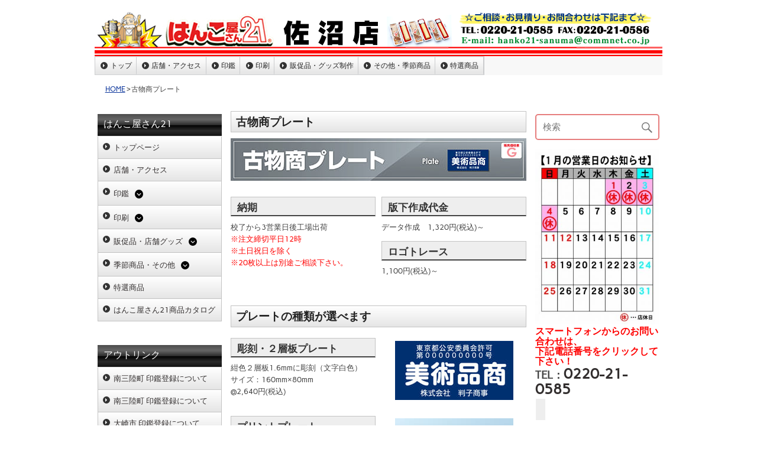

--- FILE ---
content_type: text/html; charset=UTF-8
request_url: https://hanko21-sanuma.com/kobutsu/
body_size: 16941
content:
<!DOCTYPE html><!-- HTML 5 -->
<html lang="ja">

<head>
<meta charset="UTF-8" />
<meta name="viewport" content="width=device-width, initial-scale=1">
<link rel="profile" href="http://gmpg.org/xfn/11" />
<link rel="pingback" href="https://hanko21-sanuma.com/xmlrpc.php" />

<title>古物商プレート | はんこ屋さん21 佐沼店</title>
<meta name='robots' content='max-image-preview:large' />

<!-- All in One SEO Pack 2.9.1 by Michael Torbert of Semper Fi Web Design[273,308] -->
<link rel="canonical" href="https://hanko21-sanuma.com/kobutsu/" />
<!-- /all in one seo pack -->
<link rel='dns-prefetch' href='//kanri.webporte.jp' />
<link rel='dns-prefetch' href='//s.w.org' />
<link rel="alternate" type="application/rss+xml" title="はんこ屋さん21 佐沼店 &raquo; フィード" href="https://hanko21-sanuma.com/feed/" />
		<script type="text/javascript">
			window._wpemojiSettings = {"baseUrl":"https:\/\/s.w.org\/images\/core\/emoji\/13.0.1\/72x72\/","ext":".png","svgUrl":"https:\/\/s.w.org\/images\/core\/emoji\/13.0.1\/svg\/","svgExt":".svg","source":{"concatemoji":"https:\/\/hanko21-sanuma.com\/wp-includes\/js\/wp-emoji-release.min.js?ver=5.7.3"}};
			!function(e,a,t){var n,r,o,i=a.createElement("canvas"),p=i.getContext&&i.getContext("2d");function s(e,t){var a=String.fromCharCode;p.clearRect(0,0,i.width,i.height),p.fillText(a.apply(this,e),0,0);e=i.toDataURL();return p.clearRect(0,0,i.width,i.height),p.fillText(a.apply(this,t),0,0),e===i.toDataURL()}function c(e){var t=a.createElement("script");t.src=e,t.defer=t.type="text/javascript",a.getElementsByTagName("head")[0].appendChild(t)}for(o=Array("flag","emoji"),t.supports={everything:!0,everythingExceptFlag:!0},r=0;r<o.length;r++)t.supports[o[r]]=function(e){if(!p||!p.fillText)return!1;switch(p.textBaseline="top",p.font="600 32px Arial",e){case"flag":return s([127987,65039,8205,9895,65039],[127987,65039,8203,9895,65039])?!1:!s([55356,56826,55356,56819],[55356,56826,8203,55356,56819])&&!s([55356,57332,56128,56423,56128,56418,56128,56421,56128,56430,56128,56423,56128,56447],[55356,57332,8203,56128,56423,8203,56128,56418,8203,56128,56421,8203,56128,56430,8203,56128,56423,8203,56128,56447]);case"emoji":return!s([55357,56424,8205,55356,57212],[55357,56424,8203,55356,57212])}return!1}(o[r]),t.supports.everything=t.supports.everything&&t.supports[o[r]],"flag"!==o[r]&&(t.supports.everythingExceptFlag=t.supports.everythingExceptFlag&&t.supports[o[r]]);t.supports.everythingExceptFlag=t.supports.everythingExceptFlag&&!t.supports.flag,t.DOMReady=!1,t.readyCallback=function(){t.DOMReady=!0},t.supports.everything||(n=function(){t.readyCallback()},a.addEventListener?(a.addEventListener("DOMContentLoaded",n,!1),e.addEventListener("load",n,!1)):(e.attachEvent("onload",n),a.attachEvent("onreadystatechange",function(){"complete"===a.readyState&&t.readyCallback()})),(n=t.source||{}).concatemoji?c(n.concatemoji):n.wpemoji&&n.twemoji&&(c(n.twemoji),c(n.wpemoji)))}(window,document,window._wpemojiSettings);
		</script>
		<style type="text/css">
img.wp-smiley,
img.emoji {
	display: inline !important;
	border: none !important;
	box-shadow: none !important;
	height: 1em !important;
	width: 1em !important;
	margin: 0 .07em !important;
	vertical-align: -0.1em !important;
	background: none !important;
	padding: 0 !important;
}
</style>
	<link rel='stylesheet' id='front-page-selector-css'  href='https://hanko21-sanuma.com/wp-content/themes/plus-ec/fpselect.css?ver=1.0' type='text/css' media='all' />
<link rel='stylesheet' id='rubine-custom-fonts-css'  href='https://hanko21-sanuma.com/wp-content/themes/rubine-lite/css/custom-fonts.css?ver=20180413' type='text/css' media='all' />
<link rel='stylesheet' id='wp-block-library-css'  href='https://hanko21-sanuma.com/wp-includes/css/dist/block-library/style.min.css?ver=5.7.3' type='text/css' media='all' />
<link rel='stylesheet' id='contact-form-7-css'  href='https://hanko21-sanuma.com/wp-content/plugins/contact-form-7/includes/css/styles.css?ver=5.0.5' type='text/css' media='all' />
<link rel='stylesheet' id='fancybox-for-wp-css'  href='https://hanko21-sanuma.com/wp-content/plugins/fancybox-for-wordpress/assets/css/fancybox.css?ver=1.3.4' type='text/css' media='all' />
<link rel='stylesheet' id='meteor-slides-css'  href='https://hanko21-sanuma.com/wp-content/plugins/meteor-slides/css/meteor-slides.css?ver=1.0' type='text/css' media='all' />
<link rel='stylesheet' id='wp-pagenavi-css'  href='https://hanko21-sanuma.com/wp-content/plugins/wp-pagenavi/pagenavi-css.css?ver=2.70' type='text/css' media='all' />
<link rel='stylesheet' id='parent-style-css'  href='https://hanko21-sanuma.com/wp-content/themes/plus-ec/parent_style.css?ver=1.0' type='text/css' media='all' />
<link rel='stylesheet' id='kanri_css-css'  href='https://kanri.webporte.jp/wp-content/themes/plus/plus.css?ver=1.0.0' type='text/css' media='all' />
<link rel='stylesheet' id='rubine-lite-stylesheet-css'  href='https://hanko21-sanuma.com/wp-content/themes/plus-ec/style.css?ver=1.0.0' type='text/css' media='all' />
<style id='rubine-lite-stylesheet-inline-css' type='text/css'>
.site-description {
	position: absolute;
	clip: rect(1px, 1px, 1px, 1px);
}
</style>
<link rel='stylesheet' id='genericons-css'  href='https://hanko21-sanuma.com/wp-content/themes/rubine-lite/css/genericons/genericons.css?ver=3.4.1' type='text/css' media='all' />
<link rel='stylesheet' id='admin_custom-css'  href='https://hanko21-sanuma.com/wp-content/plugins/insp_event_cal/css/insp_ecal.css?ver=5.7.3' type='text/css' media='all' />
<script type='text/javascript' src='https://hanko21-sanuma.com/wp-includes/js/jquery/jquery.min.js?ver=3.5.1' id='jquery-core-js'></script>
<script type='text/javascript' src='https://hanko21-sanuma.com/wp-includes/js/jquery/jquery-migrate.min.js?ver=3.3.2' id='jquery-migrate-js'></script>
<script type='text/javascript' src='https://hanko21-sanuma.com/wp-content/plugins/fancybox-for-wordpress/assets/js/jquery.fancybox.js?ver=1.3.4' id='fancybox-for-wp-js'></script>
<!--[if lt IE 9]>
<script type='text/javascript' src='https://hanko21-sanuma.com/wp-content/themes/rubine-lite/js/html5shiv.min.js?ver=3.7.3' id='html5shiv-js'></script>
<![endif]-->
<script type='text/javascript' id='rubine-lite-jquery-navigation-js-extra'>
/* <![CDATA[ */
var rubine_navigation_params = {"menuTitle":"Menu"};
/* ]]> */
</script>
<script type='text/javascript' src='https://hanko21-sanuma.com/wp-content/themes/rubine-lite/js/navigation.js?ver=20160719' id='rubine-lite-jquery-navigation-js'></script>
<script type='text/javascript' src='https://hanko21-sanuma.com/wp-content/plugins/insp_event_cal/js/insp_ecal.js?ver=5.7.3' id='insp_ecal_admin-js'></script>
<script type='text/javascript' src='https://hanko21-sanuma.com/wp-content/plugins/meteor-slides/js/jquery.cycle.all.js?ver=5.7.3' id='jquery-cycle-js'></script>
<script type='text/javascript' src='https://hanko21-sanuma.com/wp-content/plugins/meteor-slides/js/jquery.metadata.v2.js?ver=5.7.3' id='jquery-metadata-js'></script>
<script type='text/javascript' src='https://hanko21-sanuma.com/wp-content/plugins/meteor-slides/js/jquery.touchwipe.1.1.1.js?ver=5.7.3' id='jquery-touchwipe-js'></script>
<script type='text/javascript' id='meteorslides-script-js-extra'>
/* <![CDATA[ */
var meteorslidessettings = {"meteorslideshowspeed":"1500","meteorslideshowduration":"3500","meteorslideshowheight":"400","meteorslideshowwidth":"960","meteorslideshowtransition":"scrollLeft"};
/* ]]> */
</script>
<script type='text/javascript' src='https://hanko21-sanuma.com/wp-content/plugins/meteor-slides/js/slideshow.js?ver=5.7.3' id='meteorslides-script-js'></script>
<link rel="https://api.w.org/" href="https://hanko21-sanuma.com/wp-json/" /><link rel="alternate" type="application/json" href="https://hanko21-sanuma.com/wp-json/wp/v2/pages/6430" /><link rel="EditURI" type="application/rsd+xml" title="RSD" href="https://hanko21-sanuma.com/xmlrpc.php?rsd" />
<link rel="wlwmanifest" type="application/wlwmanifest+xml" href="https://hanko21-sanuma.com/wp-includes/wlwmanifest.xml" /> 
<meta name="generator" content="WordPress 5.7.3" />
<link rel='shortlink' href='https://hanko21-sanuma.com/?p=6430' />
<link rel="alternate" type="application/json+oembed" href="https://hanko21-sanuma.com/wp-json/oembed/1.0/embed?url=https%3A%2F%2Fhanko21-sanuma.com%2Fkobutsu%2F" />

<!-- Fancybox for WordPress v3.3.3 -->
<style type="text/css">
	.fancybox-slide--image .fancybox-content{background-color: #FFFFFF}div.fancybox-caption{display:none !important;}
	
	img.fancybox-image{border-width:10px;border-color:#FFFFFF;border-style:solid;}
	div.fancybox-bg{background-color:rgba(102,102,102,0.3);opacity:1 !important;}div.fancybox-content{border-color:#FFFFFF}
	div#fancybox-title{background-color:#FFFFFF}
	div.fancybox-content{background-color:#FFFFFF}
	div#fancybox-title-inside{color:#333333}
	
	
	
	div.fancybox-caption p.caption-title{display:inline-block}
	div.fancybox-caption p.caption-title{font-size:14px}
	div.fancybox-caption p.caption-title{color:#333333}
	div.fancybox-caption {color:#333333}div.fancybox-caption p.caption-title {background:#fff; width:auto;padding:10px 30px;}div.fancybox-content p.caption-title{color:#333333;margin: 0;padding: 5px 0;}
</style><script type="text/javascript">
	jQuery(function () {

		var mobileOnly = false;
		
		if (mobileOnly) {
			return;
		}

		jQuery.fn.getTitle = function () { // Copy the title of every IMG tag and add it to its parent A so that fancybox can show titles
			var arr = jQuery("a[data-fancybox]");
									jQuery.each(arr, function() {
										var title = jQuery(this).children("img").attr("title");
										 var caption = jQuery(this).next("figcaption").html();
                                        if(caption && title){jQuery(this).attr("title",title+" " + caption)}else if(title){ jQuery(this).attr("title",title);}else if(caption){jQuery(this).attr("title",caption);}
									});			}

		// Supported file extensions

				var thumbnails = jQuery("a:has(img)").not(".nolightbox").not('.envira-gallery-link').not('.ngg-simplelightbox').filter(function () {
			return /\.(jpe?g|png|gif|mp4|webp|bmp|pdf)(\?[^/]*)*$/i.test(jQuery(this).attr('href'))
		});
		

		// Add data-type iframe for links that are not images or videos.
		var iframeLinks = jQuery('.fancyboxforwp').filter(function () {
			return !/\.(jpe?g|png|gif|mp4|webp|bmp|pdf)(\?[^/]*)*$/i.test(jQuery(this).attr('href'))
		}).filter(function () {
			return !/vimeo|youtube/i.test(jQuery(this).attr('href'))
		});
		iframeLinks.attr({"data-type": "iframe"}).getTitle();

				// Gallery All
		thumbnails.addClass("fancyboxforwp").attr("data-fancybox", "gallery").getTitle();
		iframeLinks.attr({"data-fancybox": "gallery"}).getTitle();

		// Gallery type NONE
		
		// Call fancybox and apply it on any link with a rel atribute that starts with "fancybox", with the options set on the admin panel
		jQuery("a.fancyboxforwp").fancyboxforwp({
			loop: false,
			smallBtn: false,
			zoomOpacity: "auto",
			animationEffect: "fade",
			animationDuration: 500,
			transitionEffect: "fade",
			transitionDuration: "300",
			overlayShow: true,
			overlayOpacity: "0.3",
			titleShow: true,
			titlePosition: "inside",
			keyboard: true,
			showCloseButton: false,
			arrows: true,
			clickContent:false,
			clickSlide: "close",
			mobile: {
				clickContent: function (current, event) {
					return current.type === "image" ? "toggleControls" : false;
				},
				clickSlide: function (current, event) {
					return current.type === "image" ? "close" : "close";
				},
			},
			wheel: false,
			toolbar: true,
			preventCaptionOverlap: true,
			onInit: function() { },			onDeactivate
	: function() { },		beforeClose: function() { },			afterShow: function(instance) { jQuery( ".fancybox-image" ).on("click", function( ){ ( instance.isScaledDown() ) ? instance.scaleToActual() : instance.scaleToFit() }) },				afterClose: function() { },					caption : function( instance, item ) {var title ="";if("undefined" != typeof jQuery(this).context ){var title = jQuery(this).context.title;} else { var title = ("undefined" != typeof jQuery(this).attr("title")) ? jQuery(this).attr("title") : false;}var caption = jQuery(this).data('caption') || '';if ( item.type === 'image' && title.length ) {caption = (caption.length ? caption + '<br />' : '') + '<p class="caption-title">'+title+'</p>' ;}return caption;},
		afterLoad : function( instance, current ) {current.$content.append('<div class=\"fancybox-custom-caption inside-caption\" style=\" position: absolute;left:0;right:0;color:#000;margin:0 auto;bottom:0;text-align:center;background-color:#FFFFFF \">' + current.opts.caption + '</div>');},
			})
		;

			})
</script>
<!-- END Fancybox for WordPress -->
<script type="text/javascript">
	var insp_ecal_ajax = 'https://hanko21-sanuma.com/wp-admin/admin-ajax.php';
</script>
<link rel="stylesheet" href="https://hanko21-sanuma.com/wp-content/plugins/layout-choicer/public_style.css" type="text/css" /><link rel="icon" href="https://hanko21-sanuma.com/wp-content/uploads/2021/11/favicon-180x180.png" sizes="32x32" />
<link rel="icon" href="https://hanko21-sanuma.com/wp-content/uploads/2021/11/favicon-250x250.png" sizes="192x192" />
<link rel="apple-touch-icon" href="https://hanko21-sanuma.com/wp-content/uploads/2021/11/favicon-180x180.png" />
<meta name="msapplication-TileImage" content="https://hanko21-sanuma.com/wp-content/uploads/2021/11/favicon.png" />
		<style type="text/css" id="wp-custom-css">
			.grecaptcha-badge {bottom: 80px !important;}		</style>
		</head>

<body class="page-template-default page page-id-6430">


<div id="wrapper" class="hfeed">

	<div id="header-wrap">

		<div id="topheader-wrap">

			<div id="topheader" class="container clearfix">

				
			</div>

		</div>

		<header id="header" class="container clearfix" role="banner">

		<a href="https://hanko21-sanuma.com" title="はんこ屋さん21 佐沼店-HOME" rel="home">
	
			<div id="custom-header-image" class="container">

				
					<img src="https://hanko21-sanuma.com/wp-content/uploads/2015/08/logo_960x75_8af88.png" srcset="" width="960" height="75" alt="はんこ屋さん21 佐沼店">

				
			</div>

				</a>
            <div id="logo" class="">
				
            <p class="site-title"><a href="https://hanko21-sanuma.com/" rel="home">はんこ屋さん21 佐沼店</a></p>

	                                    
            </div>


			<div id="header-content" class="clearfix">

			
			</div>

		</header>

	</div>
	
		
	<div id="mainnav-wrap">

		<nav id="mainnav" class="container clearfix" role="navigation">
			<ul id="mainnav-menu" class="main-navigation-menu"><li id="menu-item-6956" class="menu-item menu-item-type-custom menu-item-object-custom menu-item-6956"><a href="/">トップ</a></li>
<li id="menu-item-6957" class="menu-item menu-item-type-custom menu-item-object-custom menu-item-6957"><a href="/店舗・アクセス/">店舗・アクセス</a></li>
<li id="menu-item-6958" class="menu-item menu-item-type-custom menu-item-object-custom menu-item-has-children menu-item-6958"><a href="/inkan/">印鑑</a>
<ul class="sub-menu">
	<li id="menu-item-6959" class="menu-item menu-item-type-custom menu-item-object-custom menu-item-has-children menu-item-6959"><a href="/印鑑個人/">印鑑個人</a>
	<ul class="sub-menu">
		<li id="menu-item-6960" class="menu-item menu-item-type-custom menu-item-object-custom menu-item-6960"><a href="/titanium/">チタン印鑑</a></li>
		<li id="menu-item-6961" class="menu-item menu-item-type-custom menu-item-object-custom menu-item-6961"><a href="/tebori/">手彫り印鑑</a></li>
		<li id="menu-item-6962" class="menu-item menu-item-type-custom menu-item-object-custom menu-item-6962"><a href="/印鑑ケース/">印鑑ケース</a></li>
	</ul>
</li>
	<li id="menu-item-6963" class="menu-item menu-item-type-custom menu-item-object-custom menu-item-has-children menu-item-6963"><a href="/印鑑法人/">印鑑法人</a>
	<ul class="sub-menu">
		<li id="menu-item-6964" class="menu-item menu-item-type-custom menu-item-object-custom menu-item-6964"><a href="/job-stamp/">職業印鑑</a></li>
		<li id="menu-item-6965" class="menu-item menu-item-type-custom menu-item-object-custom menu-item-6965"><a href="/e-stamp/">電子印鑑</a></li>
	</ul>
</li>
	<li id="menu-item-6966" class="menu-item menu-item-type-custom menu-item-object-custom menu-item-has-children menu-item-6966"><a href="/ゴム印/">ゴム印</a>
	<ul class="sub-menu">
		<li id="menu-item-6967" class="menu-item menu-item-type-custom menu-item-object-custom menu-item-6967"><a href="/シャチハタ/">シャチハタ</a></li>
		<li id="menu-item-6968" class="menu-item menu-item-type-custom menu-item-object-custom menu-item-6968"><a href="/浸透印/">浸透印・スタンプ</a></li>
	</ul>
</li>
	<li id="menu-item-6969" class="menu-item menu-item-type-custom menu-item-object-custom menu-item-6969"><a href="/サプライ商品/">サプライ商品</a></li>
</ul>
</li>
<li id="menu-item-6970" class="menu-item menu-item-type-custom menu-item-object-custom menu-item-has-children menu-item-6970"><a href="/printing/">印刷</a>
<ul class="sub-menu">
	<li id="menu-item-6971" class="menu-item menu-item-type-custom menu-item-object-custom menu-item-6971"><a href="/名刺/">名刺</a></li>
	<li id="menu-item-6972" class="menu-item menu-item-type-custom menu-item-object-custom menu-item-6972"><a href="/封筒/">封筒</a></li>
	<li id="menu-item-6973" class="menu-item menu-item-type-custom menu-item-object-custom menu-item-6973"><a href="/伝票/">伝票</a></li>
	<li id="menu-item-6974" class="menu-item menu-item-type-custom menu-item-object-custom menu-item-6974"><a href="/flyer/">チラシ･フライヤー印刷</a></li>
	<li id="menu-item-6975" class="menu-item menu-item-type-custom menu-item-object-custom menu-item-6975"><a href="/hagaki/">ハガキ挨拶状印刷</a></li>
	<li id="menu-item-6994" class="menu-item menu-item-type-custom menu-item-object-custom menu-item-6994"><a href="/nigaoe/">似顔絵サービス</a></li>
</ul>
</li>
<li id="menu-item-6976" class="menu-item menu-item-type-custom menu-item-object-custom current-menu-ancestor current-menu-parent menu-item-has-children menu-item-6976"><a href="/goods/">販促品・グッズ制作</a>
<ul class="sub-menu">
	<li id="menu-item-6993" class="menu-item menu-item-type-custom menu-item-object-custom menu-item-6993"><a href="/表札/">表札</a></li>
	<li id="menu-item-6977" class="menu-item menu-item-type-custom menu-item-object-custom menu-item-6977"><a href="/layerboard-sign/">2層板表札</a></li>
	<li id="menu-item-6978" class="menu-item menu-item-type-custom menu-item-object-custom menu-item-has-children menu-item-6978"><a href="/sign/">看板制作サービス</a>
	<ul class="sub-menu">
		<li id="menu-item-6979" class="menu-item menu-item-type-custom menu-item-object-custom menu-item-6979"><a href="/panel/">パネル作成</a></li>
		<li id="menu-item-6980" class="menu-item menu-item-type-custom menu-item-object-custom menu-item-6980"><a href="/sheet/">シート作成</a></li>
		<li id="menu-item-6981" class="menu-item menu-item-type-custom menu-item-object-custom menu-item-6981"><a href="/stand-sign/">スタンド看板</a></li>
	</ul>
</li>
	<li id="menu-item-6983" class="menu-item menu-item-type-custom menu-item-object-custom menu-item-has-children menu-item-6983"><a href="/construction/">建設工事用ツール</a>
	<ul class="sub-menu">
		<li id="menu-item-6982" class="menu-item menu-item-type-custom menu-item-object-custom menu-item-6982"><a href="/permit/">許可票・登録票</a></li>
	</ul>
</li>
	<li id="menu-item-6984" class="menu-item menu-item-type-custom menu-item-object-custom current-menu-item menu-item-6984"><a href="/kobutsu/" aria-current="page">古物商プレート</a></li>
	<li id="menu-item-6985" class="menu-item menu-item-type-custom menu-item-object-custom menu-item-6985"><a href="/pvc-card/">カードプリント</a></li>
	<li id="menu-item-6986" class="menu-item menu-item-type-custom menu-item-object-custom menu-item-6986"><a href="/clearholder/">クリアホルダー</a></li>
	<li id="menu-item-7102" class="menu-item menu-item-type-post_type menu-item-object-page menu-item-has-children menu-item-7102"><a href="https://hanko21-sanuma.com/%e7%89%b9%e9%81%b8%e5%95%86%e5%93%81/goods/wearprint/">ウェアプリント</a>
	<ul class="sub-menu">
		<li id="menu-item-6987" class="menu-item menu-item-type-custom menu-item-object-custom menu-item-6987"><a href="/wear/">Tシャツプリント</a></li>
		<li id="menu-item-6990" class="menu-item menu-item-type-custom menu-item-object-custom menu-item-6990"><a href="/long-t/">長袖Tシャツ</a></li>
		<li id="menu-item-6988" class="menu-item menu-item-type-custom menu-item-object-custom menu-item-6988"><a href="/dty-t/">ドライTシャツ</a></li>
		<li id="menu-item-6989" class="menu-item menu-item-type-custom menu-item-object-custom menu-item-6989"><a href="/polo/">ドライカノコポロ</a></li>
		<li id="menu-item-6991" class="menu-item menu-item-type-custom menu-item-object-custom menu-item-6991"><a href="/sweat-shirt/">トレーナー</a></li>
		<li id="menu-item-6992" class="menu-item menu-item-type-custom menu-item-object-custom menu-item-6992"><a href="/pull-hoodie/">Wフードプルパーカー</a></li>
		<li id="menu-item-6995" class="menu-item menu-item-type-custom menu-item-object-custom menu-item-6995"><a href="/zip-hoodie/">Wフードジップパーカー</a></li>
		<li id="menu-item-6996" class="menu-item menu-item-type-custom menu-item-object-custom menu-item-6996"><a href="/dry-bibs/">ドライメッシュビブス</a></li>
		<li id="menu-item-7104" class="menu-item menu-item-type-post_type menu-item-object-page menu-item-7104"><a href="https://hanko21-sanuma.com/%e7%89%b9%e9%81%b8%e5%95%86%e5%93%81/goods/wearprint/jacket/">ブルゾン シルクプリント</a></li>
		<li id="menu-item-7103" class="menu-item menu-item-type-post_type menu-item-object-page menu-item-7103"><a href="https://hanko21-sanuma.com/%e7%89%b9%e9%81%b8%e5%95%86%e5%93%81/goods/wearprint/apron/">エプロン シルクプリント</a></li>
	</ul>
</li>
	<li id="menu-item-6997" class="menu-item menu-item-type-custom menu-item-object-custom menu-item-has-children menu-item-6997"><a href="/towel/">オリジナルタオル</a>
	<ul class="sub-menu">
		<li id="menu-item-6998" class="menu-item menu-item-type-custom menu-item-object-custom menu-item-6998"><a href="/4cp-towel/">今治産シャーリングフルカラープリント</a></li>
		<li id="menu-item-6999" class="menu-item menu-item-type-custom menu-item-object-custom menu-item-6999"><a href="/1color-towel/">ライトシャーリング</a></li>
		<li id="menu-item-7000" class="menu-item menu-item-type-custom menu-item-object-custom menu-item-7000"><a href="/1cff-towel/">ライトシャーリング全面プリント</a></li>
		<li id="menu-item-7001" class="menu-item menu-item-type-custom menu-item-object-custom menu-item-7001"><a href="/jacquard-towel/">ジャガード</a></li>
		<li id="menu-item-7002" class="menu-item menu-item-type-custom menu-item-object-custom menu-item-7002"><a href="/microfiber-towel/">超吸水タオル</a></li>
		<li id="menu-item-7003" class="menu-item menu-item-type-custom menu-item-object-custom menu-item-7003"><a href="/japanese-towel/">日本手ぬぐい</a></li>
		<li id="menu-item-7004" class="menu-item menu-item-type-custom menu-item-object-custom menu-item-7004"><a href="/cleaning-cloth/">マルチクリーナークロス</a></li>
		<li id="menu-item-7005" class="menu-item menu-item-type-custom menu-item-object-custom menu-item-7005"><a href="/name-towel/">名入れタオル</a></li>
	</ul>
</li>
	<li id="menu-item-7012" class="menu-item menu-item-type-custom menu-item-object-custom menu-item-7012"><a href="/flag/">のぼり</a></li>
	<li id="menu-item-7009" class="menu-item menu-item-type-custom menu-item-object-custom menu-item-7009"><a href="/emblem/">社章</a></li>
	<li id="menu-item-7010" class="menu-item menu-item-type-custom menu-item-object-custom menu-item-7010"><a href="/engraving/">彫刻名札</a></li>
	<li id="menu-item-7011" class="menu-item menu-item-type-custom menu-item-object-custom menu-item-7011"><a href="/printedplate/">プリント名札</a></li>
	<li id="menu-item-7013" class="menu-item menu-item-type-custom menu-item-object-custom menu-item-7013"><a href="/pen/">名入れボールペン</a></li>
	<li id="menu-item-7014" class="menu-item menu-item-type-custom menu-item-object-custom menu-item-7014"><a href="/memopad/">名入れメモ帳</a></li>
	<li id="menu-item-7006" class="menu-item menu-item-type-custom menu-item-object-custom menu-item-7006"><a href="/lighter/">名入れライター</a></li>
	<li id="menu-item-7007" class="menu-item menu-item-type-custom menu-item-object-custom menu-item-7007"><a href="/chopstick_bag/">箸袋</a></li>
	<li id="menu-item-7008" class="menu-item menu-item-type-custom menu-item-object-custom menu-item-7008"><a href="/coaster/">コースター</a></li>
	<li id="menu-item-7027" class="menu-item menu-item-type-custom menu-item-object-custom menu-item-7027"><a href="/napkin/">ナプキン</a></li>
	<li id="menu-item-7105" class="menu-item menu-item-type-post_type menu-item-object-page menu-item-7105"><a href="https://hanko21-sanuma.com/%e7%89%b9%e9%81%b8%e5%95%86%e5%93%81/towelette/">名入れおしぼり（使い捨てタイプ）</a></li>
	<li id="menu-item-7026" class="menu-item menu-item-type-custom menu-item-object-custom menu-item-7026"><a href="/tissue/">ポケットティッシュ</a></li>
</ul>
</li>
<li id="menu-item-7015" class="menu-item menu-item-type-custom menu-item-object-custom menu-item-has-children menu-item-7015"><a href="/others/">その他・季節商品</a>
<ul class="sub-menu">
	<li id="menu-item-7016" class="menu-item menu-item-type-custom menu-item-object-custom menu-item-has-children menu-item-7016"><a href="/nenga/">年賀状印刷</a>
	<ul class="sub-menu">
		<li id="menu-item-7017" class="menu-item menu-item-type-custom menu-item-object-custom menu-item-7017"><a href="/mochu/">喪中・寒中見舞い</a></li>
		<li id="menu-item-7018" class="menu-item menu-item-type-custom menu-item-object-custom menu-item-7018"><a href="/mimai/">暑中見舞い</a></li>
	</ul>
</li>
	<li id="menu-item-7019" class="menu-item menu-item-type-custom menu-item-object-custom menu-item-7019"><a href="/カレンダー/">カレンダー</a></li>
	<li id="menu-item-7020" class="menu-item menu-item-type-custom menu-item-object-custom menu-item-7020"><a href="/uchiwa/">うちわ</a></li>
	<li id="menu-item-7024" class="menu-item menu-item-type-custom menu-item-object-custom menu-item-7024"><a href="/porch/">ポーチ</a></li>
	<li id="menu-item-7025" class="menu-item menu-item-type-custom menu-item-object-custom menu-item-7025"><a href="/smapri/">フォトスタンド</a></li>
	<li id="menu-item-7125" class="menu-item menu-item-type-post_type menu-item-object-page menu-item-7125"><a href="https://hanko21-sanuma.com/%e7%89%b9%e9%81%b8%e5%95%86%e5%93%81/numberplate/">ナンバープレートキーホルダー</a></li>
	<li id="menu-item-7123" class="menu-item menu-item-type-post_type menu-item-object-page menu-item-7123"><a href="https://hanko21-sanuma.com/%e7%89%b9%e9%81%b8%e5%95%86%e5%93%81/ledcharm/">LEDチャームキーホルダー</a></li>
	<li id="menu-item-7022" class="menu-item menu-item-type-custom menu-item-object-custom menu-item-7022"><a href="/video/">動画制作サービス</a></li>
	<li id="menu-item-7021" class="menu-item menu-item-type-custom menu-item-object-custom menu-item-7021"><a href="https://newplus.webporte.jp/">ホームページ制作</a></li>
	<li id="menu-item-7124" class="menu-item menu-item-type-post_type menu-item-object-page menu-item-7124"><a href="https://hanko21-sanuma.com/%e7%89%b9%e9%81%b8%e5%95%86%e5%93%81/webad/">ウェブ広告運用代行サービス</a></li>
</ul>
</li>
<li id="menu-item-7023" class="menu-item menu-item-type-custom menu-item-object-custom menu-item-7023"><a href="/特選商品/">特選商品</a></li>
</ul>		</nav>

	</div>
	<div id="breadcrumb" class="clearfix"><ul><li><a href="https://hanko21-sanuma.com/">HOME</a></li><li>&gt;</li><li>古物商プレート</li></ul></div>    
	<div id="wrap" class="container clearfix">

        <section id='sidebar-left'><aside id="wysiwyg_widgets_widget-4" class="widget widget_wysiwyg_widgets_widget"><style>
  .sub-menu {
      display: none;
      list-style: none;
      padding-left: 20px;
      padding-top: 5px;
  }
  .toggle-button {
      cursor: pointer;
      margin-left: 10px;
      margin-top: 5px;
      display: inline-block;
      width: 16px;
      height: 16px;
      vertical-align: bottom;
  }
  .toggle-button svg {
      width: 90%;
      height: 90%;
  }
</style>
<h2 class="widgettitle">はんこ屋さん21</h2>
<ul class="menu">
<li class="menu-item"><a href="/">トップページ</a></li>
<li class="menu-item menu-item-type-post_type"><a href="/home/店舗・アクセス/" aria-current="page">店舗・アクセス</a></li>
<li class="menu-item menu-item-type-post_type menu-item-object-page">
      <a href="/inkan/">印鑑</a><span class="toggle-button"><svg xmlns="http://www.w3.org/2000/svg" viewBox="0 0 512 512"><path d="M256 0a256 256 0 1 0 0 512A256 256 0 1 0 256 0zM135 241c-9.4-9.4-9.4-24.6 0-33.9s24.6-9.4 33.9 0l87 87 87-87c9.4-9.4 24.6-9.4 33.9 0s9.4 24.6 0 33.9L273 345c-9.4 9.4-24.6 9.4-33.9 0L135 241z"/></svg></span></p>
<ul class="sub-menu">
<li><a href="/印鑑個人/">印鑑個人</a><span class="toggle-button"><svg xmlns="http://www.w3.org/2000/svg" viewBox="0 0 512 512"><path d="M256 0a256 256 0 1 0 0 512A256 256 0 1 0 256 0zM135 241c-9.4-9.4-9.4-24.6 0-33.9s24.6-9.4 33.9 0l87 87 87-87c9.4-9.4 24.6-9.4 33.9 0s9.4 24.6 0 33.9L273 345c-9.4 9.4-24.6 9.4-33.9 0L135 241z"/></svg></span>
<ul class="sub-menu">
<li>&#8211;&nbsp;<a href="/titanium/">チタン印鑑</a></li>
<li>&#8211;&nbsp;<a href="/tebori/">手彫り印鑑</a></li>
<li>&#8211;&nbsp;<a href="/印鑑ケース/">印鑑ケース</a></li>
</ul>
</li>
<li><a href="/inkan/印鑑法人/">印鑑法人</a><span class="toggle-button"><svg xmlns="http://www.w3.org/2000/svg" viewBox="0 0 512 512"><path d="M256 0a256 256 0 1 0 0 512A256 256 0 1 0 256 0zM135 241c-9.4-9.4-9.4-24.6 0-33.9s24.6-9.4 33.9 0l87 87 87-87c9.4-9.4 24.6-9.4 33.9 0s9.4 24.6 0 33.9L273 345c-9.4 9.4-24.6 9.4-33.9 0L135 241z"/></svg></span>
<ul class="sub-menu">
<li>&#8211;&nbsp;<a href="/job-stamp/">職業印鑑</a></li>
<li>&#8211;&nbsp;<a href="/e-stamp/">電子印鑑</a></li>
</ul>
</li>
<li><a href="/ゴム印/">ゴム印</a></li>
<li><a href="/シャチハタ/">シャチハタ</a></li>
<li><a href="/浸透印/">浸透印･スタンプ(ブラザースタンプクリエイター)</a></li>
<li><a href="/サプライ商品/">サプライ商品</a></li>
</ul>
</li>
<li><a href="/printing/">印刷</a><span class="toggle-button"><svg xmlns="http://www.w3.org/2000/svg" viewBox="0 0 512 512"><path d="M256 0a256 256 0 1 0 0 512A256 256 0 1 0 256 0zM135 241c-9.4-9.4-9.4-24.6 0-33.9s24.6-9.4 33.9 0l87 87 87-87c9.4-9.4 24.6-9.4 33.9 0s9.4 24.6 0 33.9L273 345c-9.4 9.4-24.6 9.4-33.9 0L135 241z"/></svg></span>
<ul class="sub-menu">
<li><a href="/名刺/">名刺</a></li>
<li><a href="/封筒/">封筒</a></li>
<li><a href="/伝票/">伝票</a></li>
<li><a href="/flyer/">チラシ･フライヤー印刷</a></li>
<li><a href="/hagaki/">ハガキ･挨拶状印刷</a></li>
</ul>
</li>
<li><a href="/goods/">販促品・店舗グッズ</a><span class="toggle-button"><svg xmlns="http://www.w3.org/2000/svg" viewBox="0 0 512 512"><path d="M256 0a256 256 0 1 0 0 512A256 256 0 1 0 256 0zM135 241c-9.4-9.4-9.4-24.6 0-33.9s24.6-9.4 33.9 0l87 87 87-87c9.4-9.4 24.6-9.4 33.9 0s9.4 24.6 0 33.9L273 345c-9.4 9.4-24.6 9.4-33.9 0L135 241z"/></svg></span>
<ul class="sub-menu">
<li><a href="/wearprint/">ウェアプリント</a><span class="toggle-button"><svg xmlns="http://www.w3.org/2000/svg" viewBox="0 0 512 512"><path d="M256 0a256 256 0 1 0 0 512A256 256 0 1 0 256 0zM135 241c-9.4-9.4-9.4-24.6 0-33.9s24.6-9.4 33.9 0l87 87 87-87c9.4-9.4 24.6-9.4 33.9 0s9.4 24.6 0 33.9L273 345c-9.4 9.4-24.6 9.4-33.9 0L135 241z"/></svg></span>
<ul class="sub-menu">
<li>&#8211;&nbsp;<a href="/wear/">Tシャツプリント</a>
<li>&#8211;&nbsp;<a href="/dty-t/">ドライTシャツプリント</a></li>
<li>&#8211;&nbsp;<a href="/long-t/">長袖Tシャツプリント</a></li>
<li>&#8211;&nbsp;<a href="/polo/">ドライカノコポロシャツプリント</a></li>
<li>&#8211;&nbsp;<a href="/sweat-shirt/">トレーナープリント</a></li>
<li>&#8211;&nbsp;<a href="/pull-hoodie/">Wフードプルパーカープリント</a></li>
<li>&#8211;&nbsp;<a href="/zip-hoodie/">Wフードジップパーカープリント</a></li>
<li>&#8211;&nbsp;<a href="/dry-bibs/">ドライメッシュビブスプリント</a></li>
<li>&#8211;&nbsp;<a href="/jacket/">ブルゾンプリント</a></li>
<li>&#8211;&nbsp;<a href="/apron/">エプロンプリント</a></li>
</ul>
</li>
<li><a href="/towel/">オリジナルタオル</a><span class="toggle-button"><svg xmlns="http://www.w3.org/2000/svg" viewBox="0 0 512 512"><path d="M256 0a256 256 0 1 0 0 512A256 256 0 1 0 256 0zM135 241c-9.4-9.4-9.4-24.6 0-33.9s24.6-9.4 33.9 0l87 87 87-87c9.4-9.4 24.6-9.4 33.9 0s9.4 24.6 0 33.9L273 345c-9.4 9.4-24.6 9.4-33.9 0L135 241z"/></svg></span>
<ul class="sub-menu">
<li>&#8211;&nbsp;<a href="/4cp-towel/">今治産シャーリングタオル フルカラープリント</a></li>
<li>&#8211;&nbsp;<a href="/1color-towel/">ライトシャーリングタオル</a></li>
<li>&#8211;&nbsp;<a href="/1cff-towel/">ライトシャーリングタオル 全面プリント</a></li>
<li>&#8211;&nbsp;<a href="/jacquard-towel/">ジャガードタオル</a></li>
<li>&#8211;&nbsp;<a href="/microfiber-towel/">超吸水タオル</a></li>
<li>&#8211;&nbsp;<a href="/japanese-towel/">日本手ぬぐい</a></li>
<li>&#8211;&nbsp;<a href="/cleaning-cloth/">マルチクリーナークロス</a></li>
<li>&#8211;&nbsp;<a href="/name-towel/">名入れタオル</a></li>
<li>&#8211;&nbsp;<a href="/cooling-towel/">冷感タオル</a></li>
<li>&#8211;&nbsp;<a href="/ecospeed-towel/">エコスピードフルカラープリント</a></li>
</ul>
</li>
<li><a href="/sign/">看板制作サービス</a><span class="toggle-button"><svg xmlns="http://www.w3.org/2000/svg" viewBox="0 0 512 512"><path d="M256 0a256 256 0 1 0 0 512A256 256 0 1 0 256 0zM135 241c-9.4-9.4-9.4-24.6 0-33.9s24.6-9.4 33.9 0l87 87 87-87c9.4-9.4 24.6-9.4 33.9 0s9.4 24.6 0 33.9L273 345c-9.4 9.4-24.6 9.4-33.9 0L135 241z"/></svg></span>
<ul class="sub-menu">
<li>&#8211;&nbsp;<a href="/panel/">パネル作成</a></li>
<li>&#8211;&nbsp;<a href="/sheet/">シート作成</a></li>
<li>&#8211;&nbsp;<a href="/stand-sign/">スタンド看板</a></li>
</ul>
</li>
<li><a href="/construction/">建設工事用ツール</a><span class="toggle-button"><svg xmlns="http://www.w3.org/2000/svg" viewBox="0 0 512 512"><path d="M256 0a256 256 0 1 0 0 512A256 256 0 1 0 256 0zM135 241c-9.4-9.4-9.4-24.6 0-33.9s24.6-9.4 33.9 0l87 87 87-87c9.4-9.4 24.6-9.4 33.9 0s9.4 24.6 0 33.9L273 345c-9.4 9.4-24.6 9.4-33.9 0L135 241z"/></svg></span>
<ul class="sub-menu">
<li>&#8211;&nbsp;<a href="/permit/">許可票パネル</a></li>
</ul>
</li>
<li><a href="/kobutsu/">古物商プレート</a></li>
<li><a href="/goods/pvc-card/">カードプリント</a></li>
<li><a href="/goods/clearholder/">クリアホルダー</a></li>
<li><a href="/mask/">オリジナルマスク</a></li>
<li><a href="/flag/">のぼり</a></li>
<li><a href="/emblem/">社章</a></li>
<li><a href="/engraving/">彫刻名札</a></li>
<li><a href="/printedplate/">プリント名札</a></li>
<li><a href="/pen/">名入れ文具</a></li>
<li><a href="/memopad/">名入れメモ帳</a></li>
<li><a href="/lighter/">名入れライター</a></li>
<li><a href="/chopstick_bag/">箸袋</a></li>
<li><a href="/coaster/">コースター</a></li>
<li><a href="/tissue/">ポケットティッシュ</a></li>
<li><a href="/napkin/">ナプキン</a></li>
<li><a href="/towelette/">おしぼり</a></li>
</ul>
</li>
<li><a href="/others/">季節商品・その他</a><span class="toggle-button"><svg xmlns="http://www.w3.org/2000/svg" viewBox="0 0 512 512"><path d="M256 0a256 256 0 1 0 0 512A256 256 0 1 0 256 0zM135 241c-9.4-9.4-9.4-24.6 0-33.9s24.6-9.4 33.9 0l87 87 87-87c9.4-9.4 24.6-9.4 33.9 0s9.4 24.6 0 33.9L273 345c-9.4 9.4-24.6 9.4-33.9 0L135 241z"/></svg></span>
<ul class="sub-menu">
<li><a href="/nenga/">年賀状</a></li>
<li><a href="/mochu/">喪中・寒中はがき</a></li>
<li><a href="/mimai/">暑中・残暑見舞い</a></li>
<li><a href="/カレンダー/">カレンダー</a></li>
<li><a href="/uchiwa/">うちわ</a></li>
<li><a href="/nigaoe/">似顔絵サービス</a></li>
<li><a href="/porch/">ポーチ</a></li>
<li><a href="/acrylic-stand/">アクリルプリントスタンド</a></li>
<li><a href="/表札/">表札</a></li>
<li><a href="/layerboard-sign/">2層板プレート</a></li>
<li><a href="/numberplate/">ナンバープレートキーホルダー</a></li>
<li><a href="/ledcharm/">LEDチャームキーホルダー</a></li>
<li><a href="/video/">動画制作サービス</a></li>
<li><a href="https://newplus.webporte.jp/" target="_blank">ホームページ制作サービス</a></li>
<li><a href="/webad/">ウェブ広告運用代行サービス</a></li>
</ul>
</li>
<li><a href="/特選商品/">特選商品</a></li>
<li><a href="https://hanko21.actibookone.com/" target="_blank">はんこ屋さん21商品カタログ</a></li>
</ul>
<p><script src="https://code.jquery.com/jquery-3.6.0.min.js"></script><br />
<script>
  jQuery(function($){
      $('.toggle-button').on('click', function(e){
          e.preventDefault();
          $(this).siblings('.sub-menu').slideToggle();
      });
  });
</script></p>
<!-- Widget by WYSIWYG Widgets v2.3.8 - https://wordpress.org/plugins/wysiwyg-widgets/ -->
<!-- / WYSIWYG Widgets --></aside><aside id="linkcat-2" class="widget widget_links"><h2 class="widgettitle">アウトリンク</h2>

	<ul class='xoxo blogroll'>
<li><a href="http://www.town.minamisanriku.miyagi.jp/index.cfm/7,0,30,144,html" rel="friend met neighbor" title="南三陸町 印鑑登録" target="_blank">南三陸町 印鑑登録について</a></li>
<li><a href="http://www.town.minamisanriku.miyagi.jp/index.cfm/7,0,30,144,html" rel="friend met neighbor" title="南三陸町 印鑑登録" target="_blank">南三陸町 印鑑登録について</a></li>
<li><a href="http://www.city.osaki.miyagi.jp/index.cfm/20,855,87,195,html" rel="friend met colleague" title="大崎市 印鑑登録" target="_blank">大崎市 印鑑登録について</a></li>
<li><a href="http://www.kuriharacity.jp/index.cfm/10,748,75,html" rel="friend met colleague neighbor" title="栗原市 印鑑登録" target="_blank">栗原市 印鑑登録について</a></li>
<li><a href="http://www.city.kesennuma.lg.jp/www/contents/1147427375631/index.html" rel="friend met colleague" title="気仙沼市 印鑑登録" target="_blank">気仙沼市 印鑑登録について</a></li>
<li><a href="http://www.city.tome.miyagi.jp/kurashi/todoke/intoroku.html" title="登米市の実印登録のルールです">登米市 印鑑(実印)登録について</a></li>
<li><a href="http://www.city.tome.miyagi.jp/kurashi/todoke/inkouhu.html" rel="acquaintance met colleague neighbor" title="登米市 印鑑証明書の発行について" target="_blank">登米市 印鑑証明書の発行について</a></li>
<li><a href="http://www.city.tome.miyagi.jp/" rel="contact met colleague neighbor" title="登米市役所ホームページ" target="_blank">登米市役所ホームページ</a></li>

	</ul>
</aside>
</section>		
		<section id="content" class="primary" role="main">
		
		
	<div id="post-6430" class="post-6430 page type-page status-publish hentry">


		<div class="entry clearfix">
			<section style="padding: 0em 0em 2em 0em;">
<h2 class="LC_PageTitle ShopInfo" style="text-align: left;">古物商プレート</h2>
<p><img decoding="async" alt="古物商プレート" src="https://kanri.webporte.jp/wp-content/uploads/kobutsu_main.jpg" loading="lazy" width="100%" height="auto" /></p>
<div style="display: grid; grid-template-columns: repeat(auto-fill, minmax(240px, 1fr)); column-gap: 10px;">
<div>
<h3 class="LC_PageTitle Company">納期</h3>
<p>校了から3営業日後工場出荷<br />
<span style="color: #ff0000;">※注文締切平日12時<br />
※土日祝日を除く</span><br />
<span style="color: #ff0000;">※20枚以上は別途ご相談下さい。</span></p>
</div>
<div>
<h3 class="LC_PageTitle Company">版下作成代金</h3>
<p>データ作成　1,320円(税込)～</p>
<h3 class="LC_PageTitle Company">ロゴトレース</h3>
<p>1,100円(税込)～</p>
</div>
</div>
</section>
<section style="padding: 0em 0em 2em 0em;">
<h2 class="LC_PageTitle ShopInfo" style="text-align: left;">プレートの種類が選べます</h2>
<div style="display: grid; grid-template-columns: repeat(auto-fill, minmax(240px, 1fr)); column-gap: 10px;">
<div>
<h3 class="LC_PageTitle Company">彫刻・２層板プレート</h3>
<p>紺色２層板1.6mmに彫刻（文字白色）<br />
サイズ：160mm×80mm<br />
@2,640円(税込)
</p></div>
<div>
<p style="text-align: center; margin-top: 1em;"><img decoding="async" alt="古物商プレートイメージ" src="https://kanri.webporte.jp/wp-content/uploads/kobutsu_01.jpg" loading="lazy" width="200" height="auto" /></p>
</div>
<div>
<h3 class="LC_PageTitle Company">プリントプレート</h3>
<p>透明板2mm＋白板2mm＝合計4mm<br />
サイズ：160mm×80mm<br />
@3,740円(税込)
</p></div>
<div>
<p style="text-align: center; margin-top: 1em;"><img decoding="async" alt="プリントプレートイメージ" src="https://kanri.webporte.jp/wp-content/uploads/kobutsu_plate.jpg" loading="lazy" width="200" height="auto" /></p>
</div>
</div>
</section>
<section style="padding: 0em 0em 2em 0em;">
<h2 class="LC_PageTitle ShopInfo" style="text-align: left;">裏面加工が選べます</h2>
<div style="display: grid; grid-template-columns: repeat(auto-fill, minmax(240px, 1fr)); column-gap: 10px; text-align: center;">
<div>
<div style="display: grid; grid-template-columns: 1fr 1fr;">
<div>
<div style="text-align: left; margin-bottom: 0.5em;">■加工なし</div>
<p><img decoding="async" alt="kobutsu_uramen1.jpg" src="https://kanri.webporte.jp/wp-content/uploads/kobutsu_uramen1.jpg" loading="lazy" width="100%" height="auto"><br />
無料
</div>
<div>
<div style="text-align: left; margin-bottom: 0.5em;">■両面テープ</div>
<p><img decoding="async" alt="kobutsu_uramen2.jpg" src="https://kanri.webporte.jp/wp-content/uploads/kobutsu_uramen2.jpg" loading="lazy" width="100%" height="auto"><br />
無料
</div>
<div>
<div style="text-align: left; margin-bottom: 0.5em;">■穴あけ加工</div>
<p><img decoding="async" alt="kobutsu_uramen3.jpg" src="https://kanri.webporte.jp/wp-content/uploads/kobutsu_uramen3.jpg" loading="lazy" width="100%" height="auto"><br />
無料
</div>
<div>
<div style="text-align: left; margin-bottom: 0.5em;">■マグネット加工</div>
<p><img decoding="async" alt="kobutsu_uramen4.jpg" src="https://kanri.webporte.jp/wp-content/uploads/kobutsu_uramen4.jpg" loading="lazy" width="100%" height="auto"><br />
価格の@1.2倍
</div>
</div>
</div>
<div>
<div style="text-align: left; margin-bottom: 0.5em;">■スタンド(穴あけ加工込)</div>
<p><img decoding="async" alt="kobutsu_uramen5.jpg" src="https://kanri.webporte.jp/wp-content/uploads/kobutsu_uramen5.jpg" loading="lazy" width="100%" height="auto"><br />
追加料金@1,210円(税込)<br />
(ビスの直径は5mmです)
</div>
</div>
</section>
<section style="padding: 0em 0em 2em 0em;">
<h2 class="LC_PageTitle ShopInfo" style="text-align: left;">製作に必要な情報</h2>
<p><img decoding="async" alt="kobutsu_info.jpg" src="https://kanri.webporte.jp/wp-content/uploads/kobutsu_info.jpg" loading="lazy" width="100%" height="auto" /><br />
</section>
<section style="padding: 0em 0em 2em 0em;">
<h2 class="LC_PageTitle ShopInfo" style="text-align: left;">古物商13品目</h2>
<p>古物の委託販売、買い取り、仕入れ等を商売として行うためには、古物許可証が必要です。古物営業を営むため、公安委員会から許可を受けたものを「古物商」と言います。<br />
<span style="color: #ff0000;">※古物商は総称名となります。</span></p>
<p>古物商プレートはオンラインショップでもご注文いただけます。</p>
<div style="display: grid; grid-template-columns: repeat(auto-fill, minmax(160px, 1fr)); column-gap: 10px;">
<div style="margin: 0em 0em 1em; box-shadow: 1px 1px 5px;">
<p style="text-align: center;"><a href="https://kanri.webporte.jp/wp-content/uploads/kobutsu_01.jpg"><img decoding="async" alt="kobutsu_01.jpg" src="https://kanri.webporte.jp/wp-content/uploads/kobutsu_01.jpg" loading="lazy" width="95%" height="auto" /></a><br />
KB-01 美術品商</p>
<p style="text-align: center;"><a href="https://hanko21.shop/collections/secondhanddealer-plate/products/plate-kb-01" target="_blank" rel="noopener noreferrer"><button type="button" style="padding: 0em 2em; background-color: midnightblue; color: white;"><strong>購入する</strong></button></a></p>
</div>
<div style="margin: 0em 0em 1em; box-shadow: 1px 1px 5px;">
<p style="text-align: center;"><a href="https://kanri.webporte.jp/wp-content/uploads/kobutsu_02.jpg"><img decoding="async" alt="kobutsu_02.jpg" src="https://kanri.webporte.jp/wp-content/uploads/kobutsu_02.jpg" loading="lazy" width="95%" height="auto" /></a><br />
KB-02 衣類商</p>
<p style="text-align: center;"><a href="https://hanko21.shop/collections/secondhanddealer-plate/products/plate-kb-02" target="_blank" rel="noopener noreferrer"><button type="button" style="padding: 0em 2em; background-color: midnightblue; color: white;"><strong>購入する</strong></button></a></p>
</div>
<div style="margin: 0em 0em 1em; box-shadow: 1px 1px 5px;">
<p style="text-align: center;"><a href="https://kanri.webporte.jp/wp-content/uploads/kobutsu_03.jpg"><img decoding="async" alt="kobutsu_03.jpg" src="https://kanri.webporte.jp/wp-content/uploads/kobutsu_03.jpg" loading="lazy" width="95%" height="auto" /></a><br />
KB-03 時計・宝飾品商</p>
<p style="text-align: center;"><a href="https://hanko21.shop/collections/secondhanddealer-plate/products/plate-kb-03" target="_blank" rel="noopener noreferrer"><button type="button" style="padding: 0em 2em; background-color: midnightblue; color: white;"><strong>購入する</strong></button></a></p>
</div>
<div style="margin: 0em 0em 1em; box-shadow: 1px 1px 5px;">
<p style="text-align: center;"><a href="https://kanri.webporte.jp/wp-content/uploads/kobutsu_04.jpg"><img decoding="async" alt="kobutsu_04.jpg" src="https://kanri.webporte.jp/wp-content/uploads/kobutsu_04.jpg" loading="lazy" width="95%" height="auto" /></a><br />
KB-04 自動車商</p>
<p style="text-align: center;"><a href="https://hanko21.shop/collections/secondhanddealer-plate/products/plate-kb-04" target="_blank" rel="noopener noreferrer"><button type="button" style="padding: 0em 2em; background-color: midnightblue; color: white;"><strong>購入する</strong></button></a></p>
</div>
<div style="margin: 0em 0em 1em; box-shadow: 1px 1px 5px;">
<p style="text-align: center;"><a href="https://kanri.webporte.jp/wp-content/uploads/kobutsu_05.jpg"><img decoding="async" alt="kobutsu_05.jpg" src="https://kanri.webporte.jp/wp-content/uploads/kobutsu_05.jpg" loading="lazy" width="95%" height="auto" /></a><br />
KB-05 オートバイ商</p>
<p style="text-align: center;"><a href="https://hanko21.shop/collections/secondhanddealer-plate/products/plate-kb-05" target="_blank" rel="noopener noreferrer"><button type="button" style="padding: 0em 2em; background-color: midnightblue; color: white;"><strong>購入する</strong></button></a></p>
</div>
<div style="margin: 0em 0em 1em; box-shadow: 1px 1px 5px;">
<p style="text-align: center;"><a href="https://kanri.webporte.jp/wp-content/uploads/kobutsu_06.jpg"><img decoding="async" alt="kobutsu_06.jpg" src="https://kanri.webporte.jp/wp-content/uploads/kobutsu_06.jpg" loading="lazy" width="95%" height="auto" /></a><br />
KB-06 自転車商</p>
<p style="text-align: center;"><a href="https://hanko21.shop/collections/secondhanddealer-plate/products/plate-kb-06" target="_blank" rel="noopener noreferrer"><button type="button" style="padding: 0em 2em; background-color: midnightblue; color: white;"><strong>購入する</strong></button></a></p>
</div>
<div style="margin: 0em 0em 1em; box-shadow: 1px 1px 5px;">
<p style="text-align: center;"><a href="https://kanri.webporte.jp/wp-content/uploads/kobutsu_07.jpg"><img decoding="async" alt="kobutsu_07.jpg" src="https://kanri.webporte.jp/wp-content/uploads/kobutsu_07.jpg" loading="lazy" width="95%" height="auto" /></a><br />
KB-07 写真機商</p>
<p style="text-align: center;"><a href="https://hanko21.shop/collections/secondhanddealer-plate/products/plate-kb-07" target="_blank" rel="noopener noreferrer"><button type="button" style="padding: 0em 2em; background-color: midnightblue; color: white;"><strong>購入する</strong></button></a></p>
</div>
<div style="margin: 0em 0em 1em; box-shadow: 1px 1px 5px;">
<p style="text-align: center;"><img decoding="async" alt="kobutsu_08.jpg" src="https://kanri.webporte.jp/wp-content/uploads/kobutsu_08.jpg" loading="lazy" width="95%" height="auto" /><br />
KB-08 事務機器商</p>
<p style="text-align: center;"><a href="https://hanko21.shop/collections/secondhanddealer-plate/products/plate-kb-08" target="_blank" rel="noopener noreferrer"><button type="button" style="padding: 0em 2em; background-color: midnightblue; color: white;"><strong>購入する</strong></button></a></p>
</div>
<div style="margin: 0em 0em 1em; box-shadow: 1px 1px 5px;">
<p style="text-align: center;"><img decoding="async" alt="kobutsu_09.jpg" src="https://kanri.webporte.jp/wp-content/uploads/kobutsu_09.jpg" loading="lazy" width="95%" height="auto" /><br />
KB-09 機械工具商</p>
<p style="text-align: center;"><a href="https://hanko21.shop/collections/secondhanddealer-plate/products/plate-kb-09" target="_blank" rel="noopener noreferrer"><button type="button" style="padding: 0em 2em; background-color: midnightblue; color: white;"><strong>購入する</strong></button></a></p>
</div>
<div style="margin: 0em 0em 1em; box-shadow: 1px 1px 5px;">
<p style="text-align: center;"><img decoding="async" alt="kobutsu_10.jpg" src="https://kanri.webporte.jp/wp-content/uploads/kobutsu_10.jpg" loading="lazy" width="95%" height="auto" /><br />
KB-10 道具商</p>
<p style="text-align: center;"><a href="https://hanko21.shop/collections/secondhanddealer-plate/products/plate-kb-10" target="_blank" rel="noopener noreferrer"><button type="button" style="padding: 0em 2em; background-color: midnightblue; color: white;"><strong>購入する</strong></button></a></p>
</div>
<div style="margin: 0em 0em 1em; box-shadow: 1px 1px 5px;">
<p style="text-align: center;"><img decoding="async" alt="kobutsu_11.jpg" src="https://kanri.webporte.jp/wp-content/uploads/kobutsu_11.jpg" loading="lazy" width="95%" height="auto" /><br />
KB-11 皮革・ゴム製品商</p>
<p style="text-align: center;"><a href="https://hanko21.shop/collections/secondhanddealer-plate/products/plate-kb-11" target="_blank" rel="noopener noreferrer"><button type="button" style="padding: 0em 2em; background-color: midnightblue; color: white;"><strong>購入する</strong></button></a></p>
</div>
<div style="margin: 0em 0em 1em; box-shadow: 1px 1px 5px;">
<p style="text-align: center;"><img decoding="async" alt="kobutsu_12.jpg" src="https://kanri.webporte.jp/wp-content/uploads/kobutsu_12.jpg" loading="lazy" width="95%" height="auto" /><br />
KB-12 書籍商</p>
<p style="text-align: center;"><a href="https://hanko21.shop/collections/secondhanddealer-plate/products/plate-kb-12" target="_blank" rel="noopener noreferrer"><button type="button" style="padding: 0em 2em; background-color: midnightblue; color: white;"><strong>購入する</strong></button></a></p>
</div>
<div style="margin: 0em 0em 1em; box-shadow: 1px 1px 5px;">
<p style="text-align: center;"><img decoding="async" alt="kobutsu_13.jpg" src="https://kanri.webporte.jp/wp-content/uploads/kobutsu_13.jpg" loading="lazy" width="95%" height="auto" /><br />
KB-13 チケット商</p>
<p style="text-align: center;"><a href="https://hanko21.shop/collections/secondhanddealer-plate/products/plate-kb-13" target="_blank" rel="noopener noreferrer"><button type="button" style="padding: 0em 2em; background-color: midnightblue; color: white;"><strong>購入する</strong></button></a></p>
</div>
</div>
<p style="text-align: center;"><img decoding="async" alt="kobutsu_hinmoku.jpg" src="https://kanri.webporte.jp/wp-content/uploads/kobutsu_hinmoku.jpg" loading="lazy" width="100%" height="auto" /><br />
古物商13品目</p>
</section>
<section style="padding: 0em 0em 2em 0em;">
<h2 class="LC_PageTitle ShopInfo" style="text-align: left;">古物商について</h2>
<h3 class="LC_PageTitle Company">古物商とは？</h3>
<p>古物商とは、古物（中古品等）をビジネスとして売買したり、交換したりする個人や法人のことを言います。また古物を貸して、レンタル料を取る場合や、お客様の古物を代売するような取引も古物商となります。そして、日本で古物商となるためには、『<span style="color: #ff0000;">古物商許可申請という行政手続きが必要</span>』です。<br />
もしも、古物商許可を取得せずに古物取引をしてしまうと、無許可営業として、<span style="color: #ff0000;">3年以下の懲役</span>または<span style="color: #ff0000;">100万円以下の罰金</span>が科される場合があります。<br />
さらに、罰則を受けてから<span style="color: #ff0000;">5年間は古物商許可が取得できなくなります</span>。</p>
<h3 class="LC_PageTitle Company">古物の意味とは</h3>
<p>古物の意味は、古物営業法という法律で定義が決まっています。<br />
例えば、一度でも使用された物品は古物になり、未使用であっても、取引されたことがある物品は古物となるのです。ただし、流通段階における取引（元売り・卸売・小売り）については、物品の使用を目的としていない事を理由として古物とはなりません。あくまでも、一般消費者の手にわたった段階で古物となります。古物は法律で13種類に分類されますが、航空機や鉄道車両、20t以上の船舶、5t以上の機械（船舶や自走できるもの・けん引装置があるもの以外）等、古物から除外されるものもあります。<br />
</section>
<hr />
<p style="text-align: right; font-size: x-small;"">このページに掲載の価格等の情報は2024年10月時点のものです。<br />
商品の仕様、価格などが予告なく変更する場合がありますのでご了承ください。</p>

		
		</div>
		
	</div>		
				
		</section>
		
		
	<section id="sidebar" class="secondary clearfix" role="complementary">
				<div id="search">
					
	<form role="search" method="get" class="search-form" action="https://hanko21-sanuma.com/">
		<label>
			<span class="screen-reader-text">Search for:</span>
			<input type="search" class="search-field" placeholder="検索" value="" name="s">
		</label>
		<button type="submit" class="search-submit">
			<span class="genericon-search"></span>
		</button>
	</form>

			</div>
		

		<aside id="wysiwyg_widgets_widget-2" class="widget widget_wysiwyg_widgets_widget"><!-- Widget by WYSIWYG Widgets v2.3.8 - https://wordpress.org/plugins/wysiwyg-widgets/ --><p><span style="font-size: medium; color: #ff0000;"><strong><a href="https://hanko21-sanuma.com/wp-content/uploads/2015/08/５月営業日カレンダー-1.jpg"></a><a href="https://hanko21-sanuma.com/wp-content/uploads/2015/08/営業日カレンダー-54.jpg"></a><a href="https://hanko21-sanuma.com/wp-content/uploads/2015/08/営業日カレンダー-55.jpg"></a><a href="https://hanko21-sanuma.com/wp-content/uploads/2015/08/営業日カレンダー（６行ver）-12.jpg"></a><a href="https://hanko21-sanuma.com/wp-content/uploads/2015/08/営業日カレンダー9月.jpg"></a><a href="https://hanko21-sanuma.com/wp-content/uploads/2015/08/営業日カレンダー-56.jpg"></a><a href="https://hanko21-sanuma.com/wp-content/uploads/2015/08/営業日カレンダー-11月.jpg"></a><a href="https://hanko21-sanuma.com/wp-content/uploads/2015/08/営業日カレンダー-57.jpg"></a><a href="https://hanko21-sanuma.com/wp-content/uploads/2015/08/１月営業日カレンダー-1.jpg"><img src="https://hanko21-sanuma.com/wp-content/uploads/2015/08/１月営業日カレンダー-1-300x424.jpg" alt="" width="300" height="424" class="alignnone size-medium wp-image-7149" /></a><a href="https://hanko21-sanuma.com/wp-content/uploads/2015/08/営業日カレンダー-57.jpg"></a><a href="https://hanko21-sanuma.com/wp-content/uploads/2015/08/営業日カレンダー-56.jpg"></a></strong></span></p>
<p><span style="font-size: medium; color: #ff0000;"><strong><a href="https://hanko21-sanuma.com/wp-content/uploads/2015/08/営業日カレンダー-40-scaled.jpg"></a>スマートフォンからのお問い合わせは、</strong></span></p>
<p><span style="font-size: medium; color: #ff0000;"><strong>下記電話番号をクリックして下さい！</strong></span></p>
<p><span style="font-size: large;"><strong>TEL：<a href="tel:0220-21-0585"><span style="font-size: x-large;">0220-21-0585</span></a></strong></span></p>
<h4><code><span style="font-size: 28px;"><span style="color: #ff0000;"></span></span></code></h4>
<h2><code></code><a title="注目！" href="https://hanko21-sanuma.com/wp-content/uploads/2013/09/e9bb84e99680e381a1e38283e381bee38395e383a9e38383e382b0e382b8e383a3e383b3e38397e78988.jpg"><img class="attachment wp-att-32  aligncenter" src="https://hanko21-sanuma.com/wp-content/uploads/2013/09/e9bb84e99680e381a1e38283e381bee38395e383a9e38383e382b0e382b8e383a3e383b3e38397e78988.jpg" alt="注目！" width="53" height="58" /></a><a title="注目！" href="https://hanko21-sanuma.com/wp-content/uploads/2013/09/e9bb84e99680e381a1e38283e381bee38395e383a9e38383e382b0e382b8e383a3e383b3e38397e78988.jpg"></a></h2>
<p><a href="https://hanko21-sanuma.com/wp-content/uploads/2023/11/sanuma_zoge.jpg">特別国際種事業者について</a></p>
<div style="text-align: center;">
<p><a title="はんこ屋さん21 FC本部 オフィシャルサイト" href="http://www.hanko21.co.jp/" target="_blank" rel="noopener"><img class="attachment wp-att-228 " src="https://hanko21.info/webporte/banner/honbu.jpg" alt="はんこ屋さん21本部公認サイト" width="166" height="166" /></a></p>
</div>
<p><span style="font-size: 0.1px; color: #ffffff;">お取扱いアイテム：印鑑(実印、銀行印、認印、設立登記印、代表者印、会社銀行印、角印、a certificate of one&#8217;s seal impression.、hanko、stamp、registration、foundation、organization、establish、)/ゴム印(親子台、フリーメイト、社判、住所印、氏名印、おなまえスタンプ、小切手印、振込印、rubber stamp)/シャチハタ(シヤチハタ、brother、サンビー、タニエバー、shachihata)/名刺(データ入稿可能、データ持ち込み可能、フルカラー、スピード、両面、写真入り、QRコード、和紙、コート紙、マットカード、英語表記、name card、business card、speed、submit data for printing OK)/ショップカード(ポイントカード、診察券、メンバーズカード、shop card、)/封筒印刷(フルカラー封筒、シークレット封筒、個人情報保護、角2、長3、長4、のり付、グット、スラット、窓付き、クラフト、ケント、洋封筒、PRINTED ENVELOPE)/挨拶状(あいさつ、会社設立、会社移転、社長交代、会長交代、事務所移転、周年、記念、招待状、office relocation、invitation、greetings、greeting card)/伝票印刷(請求書、納品書、領収書、作業伝票、介護伝票、マニフェスト伝票、オリジナル伝票、account、bill、statement、receipt、job card、slip print)/製本(リーフレット、冊子、加工、天のり、ホッチキス止め、A3、A4、B4、B5、binding、book binding、booklet、brochure、catalog)/チケット(引換券、整理券、ticket)/<br />
チラシ(フライヤー、広告、新聞折り込み、ポスティング、ハンディング、イベント、leaflets、scattering、handbill、flyer)/DM・各種ハガキ印刷(はがき、挨拶、引越し、お祝い、欠礼、異動、昇進、開業、閉店、オープン、案内、イベント告知、販促、囲い込み、ストアロイヤルティ、postcard、postal card、house‐moving、removal.、open、congratulations、celebration、festival、compliments、change、promotion、establish、close、guidance、events、sales promotion、enclosure、store loyalty)/うちわ(お祭り、イベント、販促、プロモーション、festival、paper fan)/会社案内(Company Profile)/<br />
のぼり・のれん(横断幕、垂れ幕、タペストリー、banner、shop curtain)/Ｔシャツ・ポロシャツ・ブルゾン、ウェアプリント(キャップ、ドライ、鹿の子、トレーナー、スウェット、長袖、ウィンドブレーカー、パーカー、wear print、T-shirts、polo、dry、windbreaker、hooded sweatshirt、hooded jacket、long‐sleeved)/シール・ステッカー・カッティングシート印刷(切り文字、ガラス、店頭、seal、Cut-out sticker、sticker)/<br />
スタンプ(stamp)/名入れ文具(ボールペン、のり、マーカー、stationery、ballpoint、Glue stick、marker)/ホームページ作成(HP、WEB、サイト運営、SEO、homepage、website、webpage)/年賀状(喪中印刷、寒中見舞、暑中見舞、クリスマスカード、New Year&#8217;s card、Christmas card、in a mourning period、Season&#8217;s Greetings)/各種販促ツール(ポスター、看板、ポケットティッシュ、ライター、クリアホルダー、a signboard、a sign、doorplate)/ ノベルティグッズ(マグカップ、トートバッグ、スマホケース、mug.、tote bag、smartphone case)/お土産(漢字印鑑、漢字名刺、似顔絵、souvenir.、kanji T-shirt、portrait)/ 各種お祝い記念品(誕生、birthday、入園、enter a kindergarten、卒園、finishi preschool、入学、enter a school、卒業、graduation、新成人、new adults、 新社会人、new members of society、新入社員、a new employee、異動、a change、退職、retirement、 起業、starting a business、婚約、an engagement、結婚、marriage、出産、childbirth、銀婚、a silver wedding、金婚、a golden wedding、 還暦、古希、喜寿、傘寿、米寿、卒寿、白寿、)/〒987-0511,宮城県登米市迫町佐沼字中江２－２－７、宮城県、登米市、古川、大崎市、栗原市、南三陸町、気仙沼、涌谷町、迫町、一関市、陸前高田、大船渡、sanuma、さぬま、サヌマ、とめ、トメ、tome、くりはら、クリハラ、kurihara、若柳、わかやなぎ、ワカヤナギ、wakayanagi、妖怪、妖怪ウォッチ、妖怪うぉっち、ジバニャン、じばにゃん、コマさん、こまさん、ジバニャン印鑑、コマさん印鑑、妖怪ウォッチはんこ、ジバニャンはんこ、コマさんはんこ、初めての銀行印、仮面ライダー、仮面ライダー1号、仮面ライダー2号、仮面ライダーV3、仮面ライダーはんこ、仮面ライダー印鑑、仮面ライダー印鑑セット、仮面ライダー印鑑ケース、仮面ライダーネームペン、仮面ライダースタンペン9、ウルトラマン、ウルトラマンセブン、ウルトラマンはんこ、ウルトラマン印鑑、ウルトラマン印鑑ケース、ウルトラマン印鑑セット、ウルトラマンネームペン、ウルトラマンスタンペン9、ウルトラマンセブンはんこ、ウルトラマンセブン印鑑、ウルトラマンセブン印鑑ケース、ウルトラマンセブン印鑑セット、ウルトラマンセブンネームペン、ウルトラマンセブンスタンペン9、がっちりマンデー、手彫、チタン、最強印鑑、硬い、半永久、印鑑ケース、見積無料、お祝い、看板、看板製作、看板デザイン、かんばん、サイン、サイネージ、看板設置、看板施工、アルミ複合板、内照式看板、袖看板、ファサード、スポット、垂れ幕広告、タペストリー広告、野立て看板、LED看板、PPパネル、スチレンパネル、スタンドサイン、突き出し看板、ロードサイン、立体文字看板、木製看板、ターポリン、ウィンドサイン、カッティングシートサイン、お見積り、塩ビシート</span></p>
<!-- / WYSIWYG Widgets --></aside><aside id="wysiwyg_widgets_widget-3" class="widget widget_wysiwyg_widgets_widget"><section style="padding: 1em 0em;">
<hr />
<div style="display: grid; grid-template-columns: 1fr 1fr; gap:0.5em; font-size:small;">
<div>
<p style="text-align: center; margin: 1em 0em;"><a href="https://hanko21.shop/collections/personal-inkan-jitsuin" target="_blank" rel="noopener noreferrer"><img decoding="async" src="https://hanko21.shop/cdn/shop/collections/collection_kojin_jitsu_254x254.jpg?v=1686129537" alt="実印" loading="lazy" style="box-shadow: 1px 1px 3px;" width="95%" height="auto" /><br />
実印</a></p>
</div>
<div>
<p style="text-align: center; margin: 1em 0em;"><a href="https://hanko21.shop/collections/personal-inkan-ginko" target="_blank" rel="noopener noreferrer"><img decoding="async" src="https://hanko21.shop/cdn/shop/collections/collection_kojin_ginko_254x254.jpg?v=1686129674" alt="銀行印" loading="lazy" style="box-shadow: 1px 1px 3px;" width="95%" height="auto" /><br />
銀行印</a></p>
</div>
<div>
<p style="text-align: center; margin: 1em 0em;"><a href="https://hanko21.shop/collections/personal-inkan-3set" target="_blank" rel="noopener noreferrer"><img decoding="async" src="https://hanko21.shop/cdn/shop/collections/collection_inkan_3set_254x254.jpg?v=1686129590" alt="印鑑3本セット 実印＋銀行印+認印" loading="lazy" style="box-shadow: 1px 1px 3px;" width="95%" height="auto" /><br />
3本セット</a></p>
</div>
<div>
<p style="text-align: center; margin: 1em 0em;"><a href="https://hanko21.shop/collections/personal-inkan-2set" target="_blank" rel="noopener noreferrer"><img decoding="async" src="https://hanko21.shop/cdn/shop/collections/collection_inkan_2set_254x254.jpg?v=1705305426" alt="印鑑2本セット 実印＋銀行印" loading="lazy" style="box-shadow: 1px 1px 3px;" width="95%" height="auto" /><br />
2本セット</a></p>
</div>
<div>
<p style="text-align: center; margin: 1em 0em;"><a href="https://hanko21.shop/collections/company-inkan-jitsuin" target="_blank" rel="noopener noreferrer"><img decoding="async" src="https://hanko21.shop/cdn/shop/collections/collection_company_jitsu_208x208.webp?v=1686129213" alt="法人実印 代表者印" loading="lazy" style="box-shadow: 1px 1px 3px;" width="95%" height="auto" /><br />
法人実印<br class="spbr" />（代表者印）</a></p>
</div>
<div>
<p style="text-align: center; margin: 1em 0em;"><a href="https://hanko21.shop/collections/company-inkan-kakuin" target="_blank" rel="noopener noreferrer"><img decoding="async" src="https://hanko21.shop/cdn/shop/collections/collection_company_kaku_208x208.webp?v=1686129324" alt="法人角印 認印" loading="lazy" style="box-shadow: 1px 1px 3px;" width="95%" height="auto" /><br />
角印</a></p>
</div>
<div>
<p style="text-align: center; margin: 1em 0em;"><a href="https://hanko21.shop/collections/company-inkan-4set" target="_blank" rel="noopener noreferrer"><img decoding="async" src="https://hanko21.shop/cdn/shop/collections/collection_company_4set_208x208.jpg?v=1686129769" alt="法人設立4点セット 実印+銀行印+角印+住所ゴム印" loading="lazy" style="box-shadow: 1px 1px 3px;" width="95%" height="auto" /><br />
法人設立4点セット</a></p>
</div>
<div>
<p style="text-align: center; margin: 1em 0em;"><a href="https://hanko21.shop/collections/company-inkan-3set" target="_blank" rel="noopener noreferrer"><img decoding="async" src="https://hanko21.shop/cdn/shop/collections/collection_company_3set_208x208.jpg?v=1686129738" alt="法人設立3点セット 実印+角印+住所ゴム印" loading="lazy" style="box-shadow: 1px 1px 3px;" width="95%" height="auto" /><br />
法人設立3点セット</a></p>
</div>
</div>
<hr />
</section>
<section style="padding: 1em 0em;">
<div style="display: grid; grid-template-columns: 1fr 1fr; gap:0.5em; font-size:small;">
<div style="text-align: center; margin: 1em 0em;">
<p style="text-align: center;"><a href="/e-stamp"><img decoding="async" src="https://kanri.webporte.jp/wp-content/uploads/item_estamp.jpg" alt="電子印鑑" loading="lazy" style="box-shadow: 1px 1px 3px;" width="95%" height="auto" /><br />
電子印鑑</a></p>
</div>
<div style="text-align: center; margin: 1em 0em;">
<p style="text-align: center;"><a href="https://newplus.webporte.jp/" target="_blank" rel="noopener noreferrer"><img decoding="async" src="https://kanri.webporte.jp/wp-content/uploads/item_website.jpg" alt="ホームページ制作" loading="lazy" style="box-shadow: 1px 1px 3px;" width="95%" height="auto" /><br />
ホームページ制作</a></p>
</div>
<div style="text-align: center; margin: 1em 0em;">
<p style="text-align: center;"><a href="/video"><img decoding="async" src="https://kanri.webporte.jp/wp-content/uploads/item_video.jpg" alt="簡単おまかせ動画作成サービス" loading="lazy" style="box-shadow: 1px 1px 3px;" width="95%" height="auto" /><br />
チラシからPR動画作成</a></p>
</div>
<div style="text-align: center; margin: 1em 0em;">
<p style="text-align: center;"><a href="/wear"><img decoding="async" src="https://kanri.webporte.jp/wp-content/uploads/item_202504_tshirt.jpg" alt="Tシャツプリント" loading="lazy" style="box-shadow: 1px 1px 3px;" width="95%" height="auto" /><br />
Tシャツプリント</a></p>
</div>
<div style="text-align: center; margin: 1em 0em;">
<p style="text-align: center;"><a href="/表札"><img decoding="async" src="https://kanri.webporte.jp/wp-content/uploads/item_202504_plate.jpg" alt="表札" loading="lazy" style="box-shadow: 1px 1px 3px;" width="95%" height="auto" /><br />
表札</a></p>
</div>
<div style="text-align: center; margin: 1em 0em;">
<p style="text-align: center;"><a href="/sign"><img decoding="async" src="https://kanri.webporte.jp/wp-content/uploads/item_202504_kanban.jpg" alt="看板" loading="lazy" style="box-shadow: 1px 1px 3px;" width="95%" height="auto" /><br />
看板･パネル制作</a></p>
</div>
<div style="text-align: center; margin: 1em 0em;">
<p style="text-align: center;"><a href="/permit"><img decoding="async" src="https://kanri.webporte.jp/wp-content/uploads/item_202504_kensetsu.jpg" alt="許可票" loading="lazy" style="box-shadow: 1px 1px 3px;" width="95%" height="auto" /><br />
許可票パネル</a></p>
</div>
</div>
<hr />
</section>
<section style="padding: 1em 0em;">
<p style="text-align: center;"><a href="https://www.hanko21.co.jp/"><img loading="lazy" decoding="async" src="https://kanri.webporte.jp/wp-content/uploads/official.jpg" width="166" height="166" /></a></p>
</section>
<!-- Widget by WYSIWYG Widgets v2.3.8 - https://wordpress.org/plugins/wysiwyg-widgets/ --><h3 class="widgettitle"><span>おすすめ商品</span></h3>
<!-- / WYSIWYG Widgets --></aside>
	</section>		
	</div>
	
	
		

<script type="text/javascript">
jQuery(function($) {
    var pageTop = $('.page_top');
    pageTop.hide();
    $(window).scroll(function () {
        if ($(this).scrollTop() > 300) {
            pageTop.fadeIn();
        } else {
            pageTop.fadeOut();
        }
    });
    pageTop.click(function () {
        $('body, html').animate({scrollTop:0}, 700, 'swing');
        return false;
    });
});
</script>
<a href="#top" class="page_top">▲</a>
	<div id="footer-bg">
	
				
		<div id="footer-wrap">
		
			<footer id="footer" class="container clearfix" role="contentinfo">
				
								
				<div id="footer-text">
					
	<span class="credit-link">
		Powered by <a href="http://wordpress.org" title="WordPress">WordPress</a> and <a href="https://themezee.com/themes/rubine/" title="Rubine WordPress Theme">Rubine</a>.	</span>

					<div class="site-info">
       <p>© 2014 - 2026 はんこ屋さん21 佐沼店 All rights reserved.</p>
   </div><!-- .site-info -->
				</div>
				
			</footer>
			
		</div>
		
	</div>
	
</div><!-- end #wrapper -->


<!-- tracker added by Ultimate Google Analytics plugin v1.6.0: http://www.oratransplant.nl/uga -->
<script type="text/javascript">
var gaJsHost = (("https:" == document.location.protocol) ? "https://ssl." : "http://www.");
document.write(unescape("%3Cscript src='" + gaJsHost + "google-analytics.com/ga.js' type='text/javascript'%3E%3C/script%3E"));
</script>
<script type="text/javascript">
var pageTracker = _gat._getTracker("UA-62796596-1");
pageTracker._initData();
pageTracker._trackPageview();
</script>
<script type='text/javascript' id='contact-form-7-js-extra'>
/* <![CDATA[ */
var wpcf7 = {"apiSettings":{"root":"https:\/\/hanko21-sanuma.com\/wp-json\/contact-form-7\/v1","namespace":"contact-form-7\/v1"},"recaptcha":{"messages":{"empty":"\u3042\u306a\u305f\u304c\u30ed\u30dc\u30c3\u30c8\u3067\u306f\u306a\u3044\u3053\u3068\u3092\u8a3c\u660e\u3057\u3066\u304f\u3060\u3055\u3044\u3002"}}};
/* ]]> */
</script>
<script type='text/javascript' src='https://hanko21-sanuma.com/wp-content/plugins/contact-form-7/includes/js/scripts.js?ver=5.0.5' id='contact-form-7-js'></script>
<script type='text/javascript' src='https://hanko21-sanuma.com/wp-includes/js/wp-embed.min.js?ver=5.7.3' id='wp-embed-js'></script>
</body>
</html>	


--- FILE ---
content_type: text/css
request_url: https://hanko21-sanuma.com/wp-content/plugins/insp_event_cal/css/insp_ecal.css?ver=5.7.3
body_size: 593
content:
.insp_ecal_legend1 {
	background: #df8686;
}
.insp_ecal_legend2 {
	background: #88b6d6;
}
.insp_ecal_legend3 {
	background: #ddd;
}
.widget_insp_event_calendar_widget {
	margin: 1em 0;
}
.widget_insp_event_calendar_widget table.ecal_table {
	width: 100%;
	margin: 0 0 1em;
	border-collapse: separate;
	border-spacing: 2px;
	color: #333;
}
.widget_insp_event_calendar_widget table.ecal_table thead th {
	width: 14%;
	padding: 6px 0;
	text-align: center;
	background: #ccc;
}
.widget_insp_event_calendar_widget table.ecal_table thead th.week_0 {
	color: #e44;
}
.widget_insp_event_calendar_widget table.ecal_table thead th.week_6 {
	color: #44e;
}
.widget_insp_event_calendar_widget table.ecal_table tbody td {
	width: 14%;
	padding: 5px 0;
	text-align: center;
	border: 1px solid #dfdfdf;
}
.widget_insp_event_calendar_widget table.ecal_table tbody td .event_note {
	display: none;
	width: 116px;
	height: auto;
	margin: 3px 0 0;
	padding: 5px;
	text-align: left;
	border: 1px solid #fff;
	background: #000;
	color: #fff;
}
.widget_insp_event_calendar_widget table.ecal_table tbody td.commented {
	background-image: url(../comment_left.gif);
	background-position: right top;
	background-repeat: no-repeat;
    cursor: default;
}
.widget_insp_event_calendar_widget table.ecal_table tbody td.commented:hover div {
    display: block;
}
.widget_insp_event_calendar_widget .ecal_ctrl {
	width: 100%;
}
.widget_insp_event_calendar_widget .ecal_ctrl ul {
	width: 100%;
	height: 1em;
	margin: 0;
	padding: 0;
}
.widget_insp_event_calendar_widget .ecal_ctrl ul li {
	margin: 0;
	padding: 0;
	list-style-type: none;
	cursor: pointer;
}
.widget_insp_event_calendar_widget .ecal_ctrl ul li:hover {
	color: #44e;
}
.widget_insp_event_calendar_widget .ecal_ctrl ul li.prev {
	width: 49%;
	float: left;
	text-align: left;
}
.widget_insp_event_calendar_widget .ecal_ctrl ul li.next {
	width: 49%;
	float: right;
	text-align: right;
}
.widget_insp_event_calendar_widget table.legend_table {
	width: 100%;
	margin: 6px 0;
	border-collapse: separate;
	border-spacing: 2px;
}
.widget_insp_event_calendar_widget table.legend_table th {
	width: 16px;
	padding: 0;
	text-align: center;
}
.widget_insp_event_calendar_widget table.legend_table th img {
	display: inline;
}
.widget_insp_event_calendar_widget table.legend_table td {
	padding: 0;
	text-align: left;
	line-height: 16px;
}
